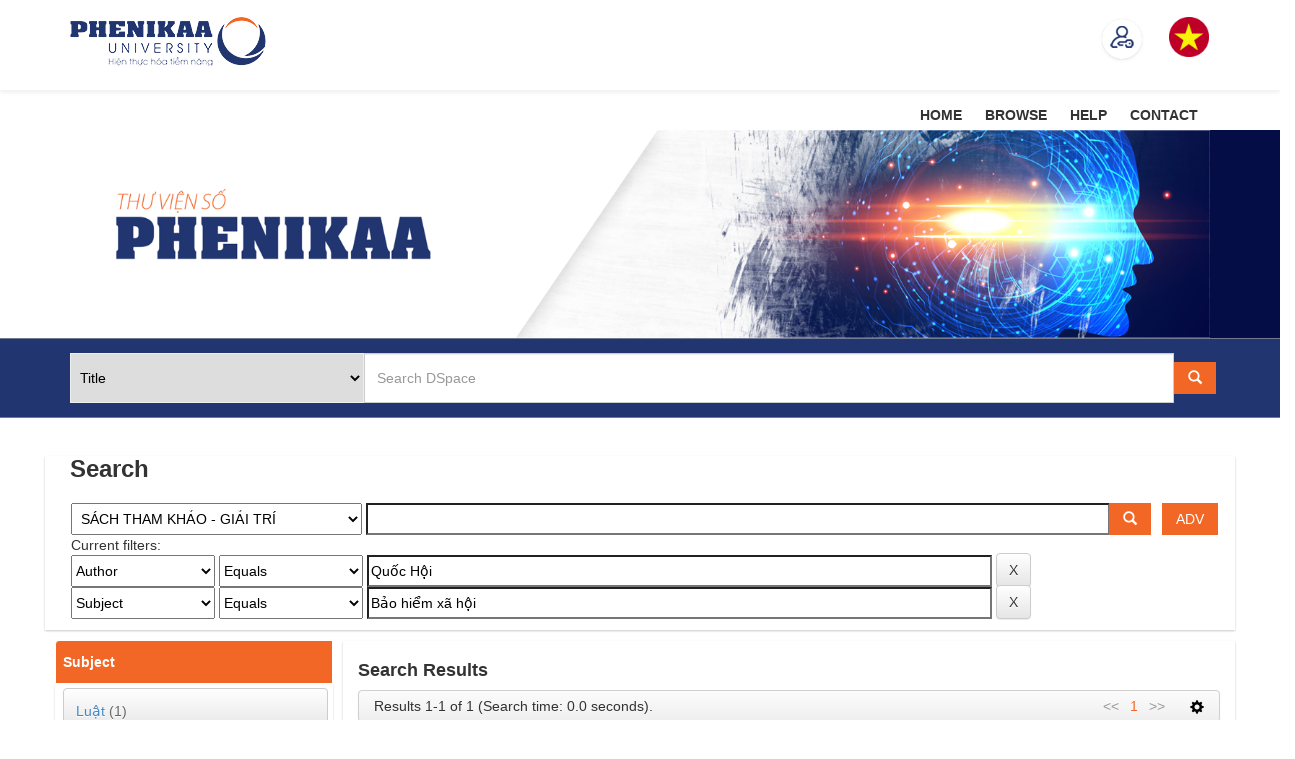

--- FILE ---
content_type: text/html;charset=UTF-8
request_url: https://dlib.phenikaa-uni.edu.vn/handle/PNK/2/simple-search?query=&sort_by=score&order=desc&rpp=10&filter_field_1=author&filter_type_1=equals&filter_value_1=Qu%E1%BB%91c+H%E1%BB%99i&etal=0&filtername=subject&filterquery=B%E1%BA%A3o+hi%E1%BB%83m+x%C3%A3+h%E1%BB%99i&filtertype=equals
body_size: 11785
content:






















<!DOCTYPE html>
<html>
    <head>
        <title>Th&#432; vi&#7879;n tr&#432;&#7901;ng &#273;&#7841;i h&#7885;c Phenikaa: Search</title>
        <meta http-equiv="Content-Type" content="text/html; charset=UTF-8" />
        <meta name="Generator" content="DSpace 6.0" />
        <meta name="viewport" content="width=device-width, initial-scale=1.0">
        <link rel="shortcut icon" href="/favicon.ico" type="image/x-icon"/>
        <link rel="stylesheet" href="/static/css/jquery-ui-1.10.3.custom/redmond/jquery-ui-1.10.3.custom.css" type="text/css" />
        <link rel="stylesheet" href="/static/css/bootstrap/bootstrap.min.css" type="text/css" />
        <link rel="stylesheet" href="/static/css/bootstrap/bootstrap-theme.min.css" type="text/css" />
        <link rel="stylesheet" href="/static/css/bootstrap/dspace-theme.css" type="text/css" />
        <link rel="stylesheet" href="/static/css/bootstrap/dlcorp.css" type="text/css" />
        <link rel="stylesheet" href="/js/hover.css" type="text/css" />
		<!-- bxSlider CSS file -->
<link href="/js/slidershow/jquery.bxslider.css" rel="stylesheet" />

        <link rel="search" type="application/opensearchdescription+xml" href="/open-search/description.xml" title="DSpace"/>

        
        <script type='text/javascript' src="/static/js/jquery/jquery-1.10.2.min.js"></script>
        <script type='text/javascript' src='/static/js/jquery/jquery-ui-1.10.3.custom.min.js'></script>
        <!--<script type='text/javascript' src='/static/js/bootstrap/bootstrap.min.js'></script>-->
        <script type='text/javascript' src='/static/js/holder.js'></script>
        <script type="text/javascript" src="/utils.js"></script>
        <script type="text/javascript" src="/static/js/choice-support.js"> </script>
        <script type="text/javascript" src="/js/pagilion.js"> </script>
        <script type="text/javascript" src="/static/js/jquery.simplePagination.js"></script>
        <script src="https://polyfill.io/v3/polyfill.min.js?features=URL"></script>
	<script type="text/javascript" src="/static/js/chatbot.js"> </script>
	
		<!-- Chart -->
		    <!-- jQuery -->
    <!--<script src="/js/vendors/jquery/dist/jquery.min.js"></script>-->
    <!-- Bootstrap -->
    <script src="/js/vendors/bootstrap/dist/js/bootstrap.min.js"></script>
    <!-- FastClick -->
    <script src="/js/vendors/fastclick/lib/fastclick.js"></script>
    <!-- NProgress -->
    <script src="/js/vendors/nprogress/nprogress.js"></script>
    <!-- Chart.js -->
    <script src="/js/vendors/Chart.js/dist/Chart.min.js"></script>
    <!-- gauge.js -->
    <script src="/js/vendors/bernii/gauge.js/dist/gauge.min.js"></script>
    <!-- bootstrap-progressbar -->
    <script src="/js/vendors/bootstrap-progressbar/bootstrap-progressbar.min.js"></script>
    <!-- iCheck -->
    <script src="/js/vendors/iCheck/icheck.min.js"></script>
    <!-- Skycons -->
    <script src="/js/vendors/skycons/skycons.js"></script>
    <!-- Flot -->
    <script src="/js/vendors/Flot/jquery.flot.js"></script>
    <script src="/js/vendors/Flot/jquery.flot.pie.js"></script>
    <script src="/js/vendors/Flot/jquery.flot.time.js"></script>
    <script src="/js/vendors/Flot/jquery.flot.stack.js"></script>
    <script src="/js/vendors/Flot/jquery.flot.resize.js"></script>
    <!-- Flot plugins -->
    <script src="/js/js/flot/jquery.flot.orderBars.js"></script>
    <script src="/js/js/flot/date.js"></script>
    <script src="/js/js/flot/jquery.flot.spline.js"></script>
    <script src="/js/js/flot/curvedLines.js"></script>
    <!-- jVectorMap -->
    <script src="/js/js/maps/jquery-jvectormap-2.0.3.min.js"></script>
    <!-- bootstrap-daterangepicker -->
    <script src="/js/js/moment/moment.min.js"></script>
    <script src="/js/js/datepicker/daterangepicker.js"></script>

    <!-- Custom Theme Scripts -->
    <script src="/js/js/custom.js"></script>
	<!-- jVectorMap -->
    <script src="/js/js/maps/jquery-jvectormap-world-mill-en.js"></script>
    <script src="/js/js/maps/jquery-jvectormap-us-aea-en.js"></script>
    	<!-- jQuery Sparklines -->
    <script src="/js/vendors/jquery-sparkline/dist/jquery.sparkline.min.js"></script>
	<!--Admin-->
	<link rel="stylesheet" type="text/css" href="/js/jsadmin/css/dark-glass/sidebar.css" />
        <!--<script type="text/javascript" src="/js/jsadmin/js/jqueryadmin.min.js"></script>-->
        <script type="text/javascript" src="/js/jsadmin/src/jquery.sidebar.js"></script>
		<!-- bxSlider Javascript file -->
<script src="/js/slidershow/jquery.bxslider.min.js"></script>
		
        


    
    


    
        <script type="text/javascript">
	$(document).ready(function() {
		$( "#spellCheckQuery").click(function(){
			$("#query").val($(this).attr('data-spell'));
			$("#main-query-submit").click();
		});
		$( "#filterquery" )
			.autocomplete({
				source: function( request, response ) {
					$.ajax({
						url: "/json/discovery/autocomplete?query=&filter_field_1=author&filter_type_1=equals&filter_value_1=Qu%E1%BB%91c+H%E1%BB%99i&filter_field_2=subject&filter_type_2=equals&filter_value_2=B%E1%BA%A3o+hi%E1%BB%83m+x%C3%A3+h%E1%BB%99i",
						dataType: "json",
						cache: false,
						data: {
							auto_idx: $("#filtername").val(),
							auto_query: request.term,
							auto_sort: 'count',
							auto_type: $("#filtertype").val(),
							location: 'PNK/2'	
						},
						success: function( data ) {
							response( $.map( data.autocomplete, function( item ) {
								var tmp_val = item.authorityKey;
								if (tmp_val == null || tmp_val == '')
								{
									tmp_val = item.displayedValue;
								}
								return {
									label: item.displayedValue + " (" + item.count + ")",
									value: tmp_val
								};
							}))			
						}
					})
				}
			});
	});
</script>
    
    

<!-- HTML5 shim and Respond.js IE8 support of HTML5 elements and media queries -->
<!--[if lt IE 9]>
  <script src="/static/js/html5shiv.js"></script>
  <script src="/static/js/respond.min.js"></script>
<![endif]-->
    </head>

    
    
    <body class="undernavigation" style="padding-top: 0px;background-color: #ffffff;">
<a class="sr-only" href="#content">Skip navigation</a>
<header class="header-top navbar navbar-inverse navbar-fixed-top" >    
    
            <div class="container">
                























<style>
.dropbtn {
}

.dropdown {
  position: relative;
  display: inline-block;
}

.dropdown-content {
  display: none;
  position: absolute;
  background-color: #213671;;
  min-width: 160px;
  box-shadow: 0px 8px 16px 0px rgba(0,0,0,0.2);
  z-index: 1;
}

.dropdown-content a {
  color: black;
  padding: 10px 13px;
  text-decoration: none;
  display: block;
}

.dropdown-content a:hover {background-color: #f26725;}

.dropdown:hover .dropdown-content {display: block;}

.dropdown:hover .dropbtn {}
</style>
<!--Web Interface-->
<div class="web-interface">
	   
       <nav class="collapse navbar-collapse bs-navbar-collapse" role="navigation" style="margin-top: 17px;">


 
  <div class="nav navbar-nav navbar-left">
  <a href="/"><img src="/img/logo-header.png"></a>
  </div>
    <div class="nav navbar-nav navbar-right">
	 <ul class="nav navbar-nav navbar-right">
	 <!--<li class="dropdown" >
	 <a href="http://hcmue.edu.vn" target="_blank" style="color:#333333">???jsp.layout.navbar.portal???</a>
	 </li>
	 <li  class="dropdown" style="font-size: 25px;margin-top: 5px;">
	 |
	 </li>
	 <li  class="dropdown">
	 <a href="http://hcmue.edu.vn " target="_blank" style="color:#333333">Sitemap</a>
	 </li>-->
      <li class="dropdown">
        <ul style="display: inline-flex;padding-left: 0px;">
		
		<li class="standard" style="width: 40px;padding-left: 14px;list-style-type:none;margin-right: 30px;"><a href="#" id="login" data-toggle="modal" data-target="#login-modal" class="browse-a">
                 <img src="/img/login.png" style="width:46px;">
       </a></li> 
   
<div class="modal fade" id="login-modal" tabindex="-1" role="dialog" aria-labelledby="myModalLabel" aria-hidden="true" style="display: none;overflow: hidden;">
                <div class="modal-dialog">
                    <div class="loginmodal-container">                     
                        <h1>Login to Your Account</h1><br>
                        <form name="loginform" class="form-horizontal" id="loginform" method="post" action="/password-login"> 
							<input id="redirect" class="form-control" type="hidden" name="redirecturi" value="/"/>						
                            <input type="text" name="login_email" id="tlogin_email" tabindex="1" placeholder="Username">
                            <input type="password" name="login_password" id="tlogin_password" tabindex="2" placeholder="Password">
                            <input type="submit" name="login_submit" class="login loginmodal-submit" value="Login">
                        </form>

                        <!--<div class="login-help">
                            <a href="">Forgot Password</a>
                        </div>-->
                    </div>
                    <script type="text/javascript">
                        document.loginform.login_email.focus();
                    </script>
                </div>
           </div>	   
		
		<li class="standard" style="width: 40px; padding-left: 14px;list-style-type:none;"><a href="?locale=vi" class ="langChangeOn" onclick="javascript:document.repost.locale.value='vi';
                  document.repost.submit();" style="font-weight: 700; color:white;">
                 <img src="/img/vi.png" style="width:40px;">
		
     </ul>
    </li>
    </ul>
  </div>
 
 
       <div class="nav navbar-nav navbar-right">
		<ul class="nav navbar-nav navbar-right">

          </ul>
          
	</div>
    </nav>
</div>
<!--Mobile Interface-->
<div class="mobile-interface">
	   
       <nav class="navbar-collapse bs-navbar-collapse" role="navigation" style="border-color: #efefef;height: 60px;padding-right: 0px;padding-left: 0px;">


 
    <div class="row">
	 <div class="col-xs-12" style="display: inline-flex;">
<div class="col-xs-9" style="margin-top:3px;">
  <a href="https://phenikaa-uni.edu.vn/"><img src="/img/logo-header.png" style="width:70%"></a>
  </div>
  <div class="col-xs-2" style="margin-top: 8px;">
        <ul>
<!--		
		<!--<li class="standard" style="width: 40px;padding-left: 14px;list-style-type:none;margin-right: 30px;"><a href="#" id="login" data-toggle="modal" data-target="#login-modal" class="browse-a">
                 <img src="/img/login.png" style="width:46px;">
       </a></li> -->
   
<div class="modal fade" id="login-modal" tabindex="-1" role="dialog" aria-labelledby="myModalLabel" aria-hidden="true" style="display: none;overflow: hidden;">
                <div class="modal-dialog">
                    <div class="loginmodal-container">                     
                        <h1>Login to Your Account</h1><br>
                        <form name="loginform" class="form-horizontal" id="loginform" method="post" action="/password-login"> 
							<input id="redirect" class="form-control" type="hidden" name="redirecturi" value="/"/>						
                            <input type="text" name="login_email" id="tlogin_email" tabindex="1" placeholder="Username">
                            <input type="password" name="login_password" id="tlogin_password" tabindex="2" placeholder="Password">
                            <input type="submit" name="login_submit" class="login loginmodal-submit" value="Login">
                        </form>

                        <!--<div class="login-help">
                            <a href="/register">Register</a> - <a href="http://ldap.vnulib.edu.vn/?action=sendtoken">Forgot Password</a>
                        </div>-->
                    </div>
                    <script type="text/javascript">
                        document.loginform.login_email.focus();
                    </script>
                </div>
           </div>
      <li class="dropdown">
        <ul style="display: inline-flex;padding-left: 0px;">
 		
		<li class="standard" style="width: 40px; list-style-type:none;"><a href="?locale=vi" class ="langChangeOn" onclick="javascript:document.repost.locale.value='vi';
                  document.repost.submit();" style="font-weight: 700; color:white;">
                 <img src="/img/vi.png" style="width:40px;">
		
     </ul>
    </li>
     </ul>
	</div>
	</div>
  </div>
 
 
       <div class="nav navbar-nav navbar-right">
		<ul class="nav navbar-nav navbar-right">

          </ul>
          
	</div>
    </nav>
</div>
            </div>

</header>

<main id="content" role="main" style="padding-bottom: 5px;">
<style type="text/css">
.menu-header:hover{
	border-bottom:2px solid #283c75;
	
}
.menu-header a:hover{
text-decoration:none;
color:#194ba0;
}
.menu-header a{
	color:#333333;
	font-size:14px;
	font-weight:bolder;
}
</style>
<!--Web Interface-->
<div class="web-interface">
<div class="banner">
    <div>
	<div class="row">
	<div class="container" style="padding-left: 0px;">
	<ul style="display: inline-flex;padding-left: 0px;margin-bottom: 0px;float: right;">
	<li class="menu-header" style="border-right: 1px solid white;">
	<a href="/?locale=en">HOME</a>
	</li>
		<li class="menu-header" style="border-right: 1px solid white;">
	<a href="/browse?type=author">BROWSE</a>
	</li>
		<li class="menu-header" style="border-right: 1px solid white;">
	<!--<a href="/help/help_en.jsp?locale=en" >HELP</a>-->
	<a target="_blank" href="https://docs.google.com/document/u/1/d/e/2PACX-1vRyogSO-5jR_iyyrjcmM-Kj8A2FIBZWpJ6pS48owu1Dw8DBPpjhBsBxNhJsj36RFw/pub" >HELP</a>
	</li>
		<li class="menu-header">
	<a href="/contact.jsp?locale=en">CONTACT</a>
	</li>
	</ul>
	</div>
	<div style="background-image: linear-gradient(to right, white ,white,#040d46, #040d46);">
	<div class="container" style="padding-left: 0px;">
	<a href="/"><img src="/img/Banner.png" style="background: transparent;margin-top: 0px;margin-left: 0px;width: 100%;margin-bottom: 0px;margin-right: 0px;padding: 0px;"></a>
</div>
</div>
	<div id="checkSearch" class="col-md-12" id="checkSearch" style="background:#213671;height: 80px;border: 1px groove rgba(252, 252, 252, 0.6);padding-left: 0px;padding-right: 0px;">

<div class="container" style="margin-top: 6px;">
	<form id="search" method="get" action="/simple-search" class="navbar-form navbar-left" style="padding-left: 0px;height: 38px;width:100%;padding-right: 0px;">
			<input type="hidden" value="" name="location">
	    <div class="form-group" style="width: 103%">
		<select onchange="jsfunc1()" id="filtername" name="filtername" style="border: 1px;width: 25%;padding: 5px;height: 50px;border-style: ridge;">
		<option value="title">Title</option><option value="all">All</option><option value="author">Author</option><option value="subject">Subject</option><option value="dateIssued">Issue Date</option>
		</select>
		<input type="hidden" id="query1" value="" name="query" class="form-control" style="width: 69%;margin-top: -2px;height: 50px;border-radius: 0px;margin-left: -4px;margin-right: -4px;" placeholder="Search&nbsp;DSpace" size="100">
		 <!--<input type="hidden" value="contains" id="filtertype1" name="filtertype" disabled>-->
		 <input type="hidden" value="contains" id="filtertype1" name="filtertype">
         <input type="text" class="form-control" style="width: 69%;margin-top: -2px;height: 50px;border-radius: 0px;margin-left: -4px;margin-right: -4px;" placeholder="Search&nbsp;DSpace" id="filterquery1" name="filterquery" size="100"/>
        <input type="hidden" value="10" name="rpp">
		<input type="hidden" value="score" name="sort_by">
		<input type="hidden" value="desc" name="order">
		<button type="submit" class="pk-search-btn"><span class="glyphicon glyphicon-search" aria-hidden="true"></span></button>
		</div>

	</form>
	<script>
	function jsfunc1(){
	if(document.getElementById('filtername').value == "all") {
     		 jQuery('#search').find('#filterquery1').prop("type", "hidden");
	 jQuery('#search').find('#query1').prop("type", "text");
	 document.getElementById("filtertype1").disabled = true;
	 }else{
	  jQuery('#search').find('#query1').prop("type", "hidden");
	 jQuery('#search').find('#filterquery1').prop("type", "text");
	 document.getElementById("filtertype1").disabled = false;
	 }

	}
	</script>
	</div>
	<!--<div class="col-md-2" style="margin-top: 8px;">
	<a class="btn btn-warning" href="/submit" style="float:right;">Upload<span class="glyphicon glyphicon-arrow-up"></span></a>
	</div>-->
	</div>
		<script>
			if( window.location.pathname == "/simple-search"){
				var check = document.getElementById("checkSearch");
				check.setAttribute("style", "display: none;");
			}
</script>
	</div>
	</div>
</div>
</div>


<!--Mobile Interface-->
<div class="mobile-interface">
<div class="banner">
    <div class = "container">
	<div class="row">
			<a href="/"><img src="/img/Banner.png" style="background: transparent;margin-top: -6px;margin-left: 0px;width: 100%;margin-bottom: 0px;margin-right: 0px;padding: 0px;"></a>
    <div class="col-md-12" style="background-color: #09144b">
	<ul style="display: inline-flex;padding-left: 0px;margin-bottom: 0px;width: 100%;">		   
		   <li style="font-size: 20px;font-weight: bolder; list-style-type:none;width:100%">
		   <a href="javascript:void(0);" class="icon" onclick="myFunctionTop()" style="color: white;">&#9776;</a>
		   <script>
		   /* Toggle between adding and removing the "responsive" class to topnav when the user clicks on the icon */
function myFunctionTop() {
    var x = document.getElementById("myTopnav");
    if (x.className === "topnav") {
        x.className += " responsive";
    } else {
        x.className = "topnav";
    }
}
		   </script>
		   </li>

                   <li class="dropdown" style="margin-top: 3px; width:38%">
         
             <a href="/password-login" style="color:#ffffff"><span class="glyphicon glyphicon-user" style="color:#fffed8;"></span> Login <b class="caret"></b></a>
	             
             <ul class="dropdown-menu">
               <li><a href="/mydspace">My DSpace</a></li>
               <li><a href="/subscribe">Receive email updates</a></li>
               <li><a href="/profile">Edit Profile</a></li>

		
             </ul>
           </li> 
		   </ul>
	<div class="topnav" id="myTopnav" style="background: #09144b;">
	<a href="/?locale=en" style="color:#ffffff">HOME</a>
	<a href="/browse?type=author" style="color:#ffffff">BROWSE</a>
	<a href="/help/help.jsp" style="color:#ffffff">HELP</a>
	<a href="/contact.jsp?locale=en" style="color:#ffffff">CONTACT</a>
	</div>
	</div>
	<div class="col-md-12" style="background-image: linear-gradient(to bottom,#fcfcfc 0,#ededed 100%);height: 55px;border: 1px groove rgba(252, 252, 252, 0.6);">

<div class="col-md-12" style="margin-top: -9px;">
	<form id="search" method="get" action="/simple-search" class="navbar-form navbar-left" style="padding-left: 0px;">
			<input type="hidden" value="" name="location">
	    <div class="form-group" style="display: inline-flex;">
		<select onchange="jsfunc1()" id="filtername" name="filtername" style="border-bottom-right-radius: 0px;border-top-right-radius: 0px;border: 2px inset;width: auto;height: 34px;margin-top: -1px;">
		<option value="title">Title</option><option value="all">All</option><option value="author">Author</option><option value="advisor">Advisor</option><option value="subject">Subject</option><option value="dateIssued">Issue Date</option>
		</select>
		<input type="text" id="query1" value="" name="query" class="form-control" style="border-bottom-right-radius: 0px;border-top-right-radius: 0px;border: 2px inset;width: auto;margin-top: -2px;" placeholder="Search&nbsp;DSpace" size="20">
		 <input type="hidden" value="contains" id="filtertype1" name="filtertype">
          <input type="text" class="form-control" style="border-bottom-right-radius: 0px;border-top-right-radius: 0px;border: 2px inset;width: auto;margin-top: -2px;" placeholder="Search&nbsp;DSpace" id="filterquery1" name="filterquery" size="20"/>
        <input type="hidden" value="10" name="rpp">
		<input type="hidden" value="score" name="sort_by">
		<input type="hidden" value="desc" name="order">
		<button type="submit" class="pk-search-btn"><span class="glyphicon glyphicon-search" aria-hidden="true"></span></button>
		</div>
        <!--<button type="submit" class="btn btn-danger" style="margin-left: -4px;border-bottom-left-radius: 0px;border-top-left-radius: 0px;">Search</button>-->

	</form>
	<script>
	function jsfunc1(){
	if(document.getElementById('filtername').value == "all") {
     		 jQuery('#search').find('#filterquery1').prop("type", "hidden");
	 jQuery('#search').find('#query1').prop("type", "text");
	document.getElementById("filtertype1").disabled = true;
	 }else{
		 
	  jQuery('#search').find('#query1').prop("type", "hidden");
	 jQuery('#search').find('#filterquery1').prop("type", "text");
	 document.getElementById("filtertype1").disabled = false;
	 }

	}
	</script>
	</div>
	<!--<div class="col-md-2" style="margin-top: 8px;">
	<a class="btn btn-warning" href="/submit" style="float:right;">Upload<span class="glyphicon glyphicon-arrow-up"></span></a>
	</div>-->
	</div>
	</div>
	</div>
</div>
</div>
        
<div class="container" style="margin-top: 18px;padding-left: 5px;padding-right: 5px;background: white;padding-bottom: 5px;">
	


























































 <div class="row">
 <style>
.pk-search-btn{border-radius: 0 !important;
  height: 32px;
  padding: 0px 12px !important;
  margin: 0 !important;
  background-color: #f26725 !important;
  background-image:  none !important;
  color: #ffffff !important;
  text-shadow: none !important;
  box-shadow: none !important;
  border-color: #f26725 !important;
  border-style: dashed;
	}
	.pk-search-btn-adv{border-radius: 0 !important;
  height: 32px;
  padding: 0px 12px !important;
  margin-top: 11px;
  background-color: #f26725 !important;
  background-image:  none !important;
  color: #ffffff !important;
  text-shadow: none !important;
  box-shadow: none !important;
  border-color: #f26725 !important;
  border-style: dashed;
	}
		</style>
 <div class="col-md-12" style="padding-left: 0px;padding-right: 0px;box-shadow:0 1px 2px rgba(0, 0, 0, 0.22);">
 <div class="col-md-12">
 	<h3 style="margin-left:10px;font-size:18pt;font-weight:bold;">Search</h3>
 </div>
 
 <div class="web-interface">
 	<div align="left">
    
	<div class="col-md-12" style="display: inline-flex;">
    <form action="simple-search" method="get" style="margin: 11px;">
         <select name="location" id="tlocation" style="
    padding: 5px;
	padding-right: 21px;
	width: 291px;
	height: 32px;
">

									<option value="/">All of DSpace</option>

            <option value="PNK/2" selected="selected">
                SÁCH THAM KHẢO - GIẢI TRÍ
            </option>

            <option value="PNK/12970" >
                
            </option>

            <option value="PNK/12572" >
                ÂM NHẠC
            </option>

            <option value="PNK/2372" >
                Bộ sưu tập các tác phẩm của Nguyễn Nhật Ánh
            </option>

            <option value="PNK/379" >
                BST Điều dưỡng
            </option>

            <option value="PNK/414" >
                BST Hóa học
            </option>

            <option value="PNK/429" >
                BST Khoa học kỹ thuật
            </option>

            <option value="PNK/419" >
                BST Khoa học máy tính và Công nghệ thông tin
            </option>

            <option value="PNK/420" >
                BST Khoa học Trái Đất, không gian, môi trường
            </option>

            <option value="PNK/422" >
                BST Khoa học xã hội, nhân văn, khoa học hành vi
            </option>

            <option value="PNK/2375" >
                BST Kinh doanh, làm giàu, khởi nghiệp, kĩ năng
            </option>

            <option value="PNK/418" >
                BST Kinh tế, tài chính, kế toán
            </option>

            <option value="PNK/421" >
                BST Luật và các văn bản pháp luật
            </option>

            <option value="PNK/417" >
                BST Nghệ thuật và ứng dụng
            </option>

            <option value="PNK/520" >
                BST Ngôn ngữ
            </option>

            <option value="PNK/521" >
                BST Phương pháp luận, triết học, logic
            </option>

            <option value="PNK/516" >
                BST Sinh học
            </option>

            <option value="PNK/416" >
                BST Tâm lí học
            </option>

            <option value="PNK/2373" >
                BST Tiểu thuyết, ngôn tình
            </option>

            <option value="PNK/413" >
                BST Toán học
            </option>

            <option value="PNK/515" >
                BST Từ điển, Bách khoa thư, ...
            </option>

            <option value="PNK/519" >
                BST Văn hóa, du lịch, dân tộc, tín ngưỡng, tôn giáo
            </option>

            <option value="PNK/2374" >
                BST Văn học Hiện đại
            </option>

            <option value="PNK/423" >
                BST Văn học - Lịch sử
            </option>

            <option value="PNK/415" >
                BST Vật lí
            </option>

            <option value="PNK/424" >
                BST Y học và chăm sóc sức khỏe
            </option>

            <option value="PNK/12549" >
                CHĂM SÓC SỨC KHOẺ
            </option>

            <option value="PNK/12543" >
                CÔNG NGHỆ SINH HỌC
            </option>

            <option value="PNK/12560" >
                CÔNG NGHỆ THÔNG TIN
            </option>

            <option value="PNK/12541" >
                CƠ KHÍ
            </option>

            <option value="PNK/12555" >
                DU LỊCH
            </option>

            <option value="PNK/12547" >
                DƯỢC HỌC
            </option>

            <option value="PNK/12558" >
                ĐỊA LÝ
            </option>

            <option value="PNK/12540" >
                ĐIỆN TỬ
            </option>

            <option value="PNK/12546" >
                ĐIỀU DƯỠNG
            </option>

            <option value="PNK/12538" >
                HOÁ HỌC
            </option>

            <option value="PNK/12571" >
                HỘI HOẠ
            </option>

            <option value="PNK/12535" >
                KHOA HỌC- KỸ THUẬT
            </option>

            <option value="PNK/12551" >
                KHOA HỌC XÃ HỘI - NHÂN VĂN
            </option>

            <option value="PNK/12570" >
                KIẾN TRÚC
            </option>

            <option value="PNK/12563" >
                KINH DOANH
            </option>

            <option value="PNK/12562" >
                KINH TẾ
            </option>

            <option value="PNK/12561" >
                KINH TẾ - KINH DOANH
            </option>

            <option value="PNK/12553" >
                KỸ NĂNG MỀM
            </option>

            <option value="PNK/12557" >
                LỊCH SỬ
            </option>

            <option value="PNK/12544" >
                MÔI TRƯỜNG
            </option>

            <option value="PNK/12569" >
                NGHỆ THUẬT
            </option>

            <option value="PNK/12550" >
                NGÔN NGỮ
            </option>

            <option value="PNK/12539" >
                SINH HỌC
            </option>

            <option value="PNK/12564" >
                TÀI CHÍNH
            </option>

            <option value="PNK/8514" >
                Tài liệu Bảo đảm và kiểm định chất lượng giáo dục
            </option>

            <option value="PNK/12552" >
                TÂM LÝ
            </option>

            <option value="PNK/12536" >
                TOÁN HỌC
            </option>

            <option value="PNK/12556" >
                TÔN GIÁO- TÍN NGƯỠNG
            </option>

            <option value="PNK/12573" >
                TRIẾT HỌC
            </option>

            <option value="PNK/12574" >
                TỪ ĐIỂN - BÁCH KHOA THƯ
            </option>

            <option value="PNK/12559" >
                VĂN BẢN PHÁP LUẬT
            </option>

            <option value="PNK/12554" >
                VĂN HOÁ
            </option>

            <option value="PNK/12566" >
                VĂN HỌC
            </option>

            <option value="PNK/12565" >
                VĂN HỌC - NGHỆ THUẬT
            </option>

            <option value="PNK/12568" >
                VĂN HỌC NƯỚC NGOÀI
            </option>

            <option value="PNK/12567" >
                VĂN HỌC VIỆT NAM
            </option>

            <option value="PNK/12542" >
                VẬT LIỆU
            </option>

            <option value="PNK/12537" >
                VẬT LÝ
            </option>

            <option value="PNK/12545" >
                Y HỌC
            </option>

            <option value="PNK/12548" >
                Y TẾ
            </option>
                                </select>                      
                                <input type="text" size="50" id="query" name="query" value="" class="search-input" style="width:744px;height: 32px;margin-right: -5px;"/>
                                <button type="submit" class="pk-search-btn"><span class="glyphicon glyphicon-search" aria-hidden="true"></span></button>
                  
                                <input type="hidden" value="10" name="rpp" />
                                <input type="hidden" value="score" name="sort_by" />
                                <input type="hidden" value="desc" name="order" />
                                
		<div class="discovery-search-appliedFilters">
		<span>Current filters:</span><br>
		
			    <select id="filter_field_1" name="filter_field_1" style="width: 144px;height: 32px;">
				<option value="title">Title</option><option value="author" selected="selected">Author</option><option value="advisor">Advisor</option><option value="subject">Subject</option><option value="dateIssued">Date Issued</option><option value="has_content_in_original_bundle">Has File(s)</option>
				</select>
				<select id="filter_type_1" name="filter_type_1" style="width: 144px;height: 32px;">
				<option value="equals" selected="selected">Equals</option><option value="contains">Contains</option><option value="authority">ID</option><option value="notequals">Not Equals</option><option value="notcontains">Not Contains</option><option value="notauthority">Not ID</option>
				</select>
				<input type="text" id="filter_value_1" name="filter_value_1" value="Qu&#7889;c H&#7897;i" size="45" style="width:625px; height: 32px;"/>
				<input class="btn btn-default" type="submit" id="submit_filter_remove_1" name="submit_filter_remove_1" value="X" style="margin-top: -4px;"/>
				<br/>
				
			    <select id="filter_field_2" name="filter_field_2" style="width: 144px;height: 32px;">
				<option value="title">Title</option><option value="author">Author</option><option value="advisor">Advisor</option><option value="subject" selected="selected">Subject</option><option value="dateIssued">Date Issued</option><option value="has_content_in_original_bundle">Has File(s)</option>
				</select>
				<select id="filter_type_2" name="filter_type_2" style="width: 144px;height: 32px;">
				<option value="equals" selected="selected">Equals</option><option value="contains">Contains</option><option value="authority">ID</option><option value="notequals">Not Equals</option><option value="notcontains">Not Contains</option><option value="notauthority">Not ID</option>
				</select>
				<input type="text" id="filter_value_2" name="filter_value_2" value="B&#7843;o hi&#7875;m x&atilde; h&#7897;i" size="45" style="width:625px; height: 32px;"/>
				<input class="btn btn-default" type="submit" id="submit_filter_remove_2" name="submit_filter_remove_2" value="X" style="margin-top: -4px;"/>
				<br/>
				
		</div>


		</form>
		<button class="pk-search-btn-adv" onclick="myFunctionadv()">ADV</button>
<script>
function myFunctionadv() {
    var x = document.getElementById('advanced-search');
    if (x.style.display === 'none') {
        x.style.display = 'block';
    } else {
        x.style.display = 'none';
    }
}
</script>
		</div>

		<div id="advanced-search" style="display:none; margin-left: 26px;">
		<p class="discovery-search-filters-hint">Use filters to refine the search results.</p>
		<form action="simple-search" method="get">
		<input type="hidden" value="PNK/2" name="location" />
		<input type="hidden" value="" name="query" />
		
				    <input type="hidden" id="filter_field_1" name="filter_field_1" value="author" />
					<input type="hidden" id="filter_type_1" name="filter_type_1" value="equals" />
					<input type="hidden" id="filter_value_1" name="filter_value_1" value="Qu&#7889;c H&#7897;i" />
					
				    <input type="hidden" id="filter_field_2" name="filter_field_2" value="subject" />
					<input type="hidden" id="filter_type_2" name="filter_type_2" value="equals" />
					<input type="hidden" id="filter_value_2" name="filter_value_2" value="B&#7843;o hi&#7875;m x&atilde; h&#7897;i" />
					
		<select id="filtername" name="filtername" style="
    padding: 5px;
	height: 32px;
">
		<option value="title">Title</option><option value="author">Author</option><option value="advisor">Advisor</option><option value="subject">Subject</option><option value="dateIssued">Date Issued</option><option value="has_content_in_original_bundle">Has File(s)</option>
		</select>
		<select id="filtertype" name="filtertype" style="
    padding: 5px;
	height: 32px;
">
		<option value="equals">Equals</option><option value="contains">Contains</option><option value="authority">ID</option><option value="notequals">Not Equals</option><option value="notcontains">Not Contains</option><option value="notauthority">Not ID</option>
		</select>
		<input type="text" id="filterquery" name="filterquery" size="45" class="search-input" style="width: 600px;height: 32px;"/>
        <input type="hidden" value="10" name="rpp" />
        <input type="hidden" value="score" name="sort_by" />
        <input type="hidden" value="desc" name="order" />
		<input class="btn btn-primary" type="submit" value="Search" style="width: 7%; margin-top: -5px;"/>
		</form>
		</div>        

   </div> 
   </div>
   
   <div class="mobile-interface">
    	<div align="left">
    
	<div class="col-md-12" style="padding-left: 0px;">
    <form action="simple-search" method="get" style="margin: 15px;">
         <select name="location" id="tlocation" style="
    padding: 5px;
	padding-right: 21px;
	width: 100%;
	height: 38px;
">

									<option value="/">All of DSpace</option>

            <option value="PNK/2" selected="selected">
                SÁCH THAM KHẢO - GIẢI TRÍ
            </option>

            <option value="PNK/12970" >
                
            </option>

            <option value="PNK/12572" >
                ÂM NHẠC
            </option>

            <option value="PNK/2372" >
                Bộ sưu tập các tác phẩm của Nguyễn Nhật Ánh
            </option>

            <option value="PNK/379" >
                BST Điều dưỡng
            </option>

            <option value="PNK/414" >
                BST Hóa học
            </option>

            <option value="PNK/429" >
                BST Khoa học kỹ thuật
            </option>

            <option value="PNK/419" >
                BST Khoa học máy tính và Công nghệ thông tin
            </option>

            <option value="PNK/420" >
                BST Khoa học Trái Đất, không gian, môi trường
            </option>

            <option value="PNK/422" >
                BST Khoa học xã hội, nhân văn, khoa học hành vi
            </option>

            <option value="PNK/2375" >
                BST Kinh doanh, làm giàu, khởi nghiệp, kĩ năng
            </option>

            <option value="PNK/418" >
                BST Kinh tế, tài chính, kế toán
            </option>

            <option value="PNK/421" >
                BST Luật và các văn bản pháp luật
            </option>

            <option value="PNK/417" >
                BST Nghệ thuật và ứng dụng
            </option>

            <option value="PNK/520" >
                BST Ngôn ngữ
            </option>

            <option value="PNK/521" >
                BST Phương pháp luận, triết học, logic
            </option>

            <option value="PNK/516" >
                BST Sinh học
            </option>

            <option value="PNK/416" >
                BST Tâm lí học
            </option>

            <option value="PNK/2373" >
                BST Tiểu thuyết, ngôn tình
            </option>

            <option value="PNK/413" >
                BST Toán học
            </option>

            <option value="PNK/515" >
                BST Từ điển, Bách khoa thư, ...
            </option>

            <option value="PNK/519" >
                BST Văn hóa, du lịch, dân tộc, tín ngưỡng, tôn giáo
            </option>

            <option value="PNK/2374" >
                BST Văn học Hiện đại
            </option>

            <option value="PNK/423" >
                BST Văn học - Lịch sử
            </option>

            <option value="PNK/415" >
                BST Vật lí
            </option>

            <option value="PNK/424" >
                BST Y học và chăm sóc sức khỏe
            </option>

            <option value="PNK/12549" >
                CHĂM SÓC SỨC KHOẺ
            </option>

            <option value="PNK/12543" >
                CÔNG NGHỆ SINH HỌC
            </option>

            <option value="PNK/12560" >
                CÔNG NGHỆ THÔNG TIN
            </option>

            <option value="PNK/12541" >
                CƠ KHÍ
            </option>

            <option value="PNK/12555" >
                DU LỊCH
            </option>

            <option value="PNK/12547" >
                DƯỢC HỌC
            </option>

            <option value="PNK/12558" >
                ĐỊA LÝ
            </option>

            <option value="PNK/12540" >
                ĐIỆN TỬ
            </option>

            <option value="PNK/12546" >
                ĐIỀU DƯỠNG
            </option>

            <option value="PNK/12538" >
                HOÁ HỌC
            </option>

            <option value="PNK/12571" >
                HỘI HOẠ
            </option>

            <option value="PNK/12535" >
                KHOA HỌC- KỸ THUẬT
            </option>

            <option value="PNK/12551" >
                KHOA HỌC XÃ HỘI - NHÂN VĂN
            </option>

            <option value="PNK/12570" >
                KIẾN TRÚC
            </option>

            <option value="PNK/12563" >
                KINH DOANH
            </option>

            <option value="PNK/12562" >
                KINH TẾ
            </option>

            <option value="PNK/12561" >
                KINH TẾ - KINH DOANH
            </option>

            <option value="PNK/12553" >
                KỸ NĂNG MỀM
            </option>

            <option value="PNK/12557" >
                LỊCH SỬ
            </option>

            <option value="PNK/12544" >
                MÔI TRƯỜNG
            </option>

            <option value="PNK/12569" >
                NGHỆ THUẬT
            </option>

            <option value="PNK/12550" >
                NGÔN NGỮ
            </option>

            <option value="PNK/12539" >
                SINH HỌC
            </option>

            <option value="PNK/12564" >
                TÀI CHÍNH
            </option>

            <option value="PNK/8514" >
                Tài liệu Bảo đảm và kiểm định chất lượng giáo dục
            </option>

            <option value="PNK/12552" >
                TÂM LÝ
            </option>

            <option value="PNK/12536" >
                TOÁN HỌC
            </option>

            <option value="PNK/12556" >
                TÔN GIÁO- TÍN NGƯỠNG
            </option>

            <option value="PNK/12573" >
                TRIẾT HỌC
            </option>

            <option value="PNK/12574" >
                TỪ ĐIỂN - BÁCH KHOA THƯ
            </option>

            <option value="PNK/12559" >
                VĂN BẢN PHÁP LUẬT
            </option>

            <option value="PNK/12554" >
                VĂN HOÁ
            </option>

            <option value="PNK/12566" >
                VĂN HỌC
            </option>

            <option value="PNK/12565" >
                VĂN HỌC - NGHỆ THUẬT
            </option>

            <option value="PNK/12568" >
                VĂN HỌC NƯỚC NGOÀI
            </option>

            <option value="PNK/12567" >
                VĂN HỌC VIỆT NAM
            </option>

            <option value="PNK/12542" >
                VẬT LIỆU
            </option>

            <option value="PNK/12537" >
                VẬT LÝ
            </option>

            <option value="PNK/12545" >
                Y HỌC
            </option>

            <option value="PNK/12548" >
                Y TẾ
            </option>
                                </select>                      
                                <input type="text" size="50" id="query" name="query" value="" class="search-input" style="width: 100%;margin-left: 2px;margin-top: 6px;height: 36px;"/>
                                <input type="submit" id="main-query-submit" class="btn btn-primary" value="Go" style="margin-top: 7px;"/>
                  
                                <input type="hidden" value="10" name="rpp" />
                                <input type="hidden" value="score" name="sort_by" />
                                <input type="hidden" value="desc" name="order" />
                                
		<div class="discovery-search-appliedFilters">
		<span>Current filters:</span><br>
		
			    <select id="filter_field_1" name="filter_field_1" style="width: 100%;height: 24px;">
				<option value="title">Title</option><option value="author" selected="selected">Author</option><option value="advisor">Advisor</option><option value="subject">Subject</option><option value="dateIssued">Date Issued</option><option value="has_content_in_original_bundle">Has File(s)</option>
				</select>
				<select id="filter_type_1" name="filter_type_1" style="width: 100%;height: 24px;">
				<option value="equals" selected="selected">Equals</option><option value="contains">Contains</option><option value="authority">ID</option><option value="notequals">Not Equals</option><option value="notcontains">Not Contains</option><option value="notauthority">Not ID</option>
				</select>
				<input type="text" id="filter_value_1" name="filter_value_1" value="Qu&#7889;c H&#7897;i" size="45" style="width: 100%;margin-left: 1px;"/>
				<input class="btn btn-default" type="submit" id="submit_filter_remove_1" name="submit_filter_remove_1" value="X" />
				<br/>
				
			    <select id="filter_field_2" name="filter_field_2" style="width: 100%;height: 24px;">
				<option value="title">Title</option><option value="author">Author</option><option value="advisor">Advisor</option><option value="subject" selected="selected">Subject</option><option value="dateIssued">Date Issued</option><option value="has_content_in_original_bundle">Has File(s)</option>
				</select>
				<select id="filter_type_2" name="filter_type_2" style="width: 100%;height: 24px;">
				<option value="equals" selected="selected">Equals</option><option value="contains">Contains</option><option value="authority">ID</option><option value="notequals">Not Equals</option><option value="notcontains">Not Contains</option><option value="notauthority">Not ID</option>
				</select>
				<input type="text" id="filter_value_2" name="filter_value_2" value="B&#7843;o hi&#7875;m x&atilde; h&#7897;i" size="45" style="width: 100%;margin-left: 1px;"/>
				<input class="btn btn-default" type="submit" id="submit_filter_remove_2" name="submit_filter_remove_2" value="X" />
				<br/>
				
		</div>

		</form>
		<button class="btn btn-primary" style="height: 34px;margin-top: -85px;margin-left: 105px;" onclick="myFunctionMobi()">Advanced Search</button>
		
<script>
function myFunctionMobi() {
    var x = document.getElementById('advanced-search-mobi');
    if (x.style.display === 'none') {
        x.style.display = 'block';
    } else {
        x.style.display = 'none';
    }
}
</script>
		</div>

		<div id="advanced-search-mobi" style="display: none;margin-left: 20px;margin-right: 28px;">
		<p class="discovery-search-filters-hint">Use filters to refine the search results.</p>
		<form action="simple-search" method="get">
		<input type="hidden" value="PNK/2" name="location" />
		<input type="hidden" value="" name="query" />
		
				    <input type="hidden" id="filter_field_1" name="filter_field_1" value="author" />
					<input type="hidden" id="filter_type_1" name="filter_type_1" value="equals" />
					<input type="hidden" id="filter_value_1" name="filter_value_1" value="Qu&#7889;c H&#7897;i" />
					
				    <input type="hidden" id="filter_field_2" name="filter_field_2" value="subject" />
					<input type="hidden" id="filter_type_2" name="filter_type_2" value="equals" />
					<input type="hidden" id="filter_value_2" name="filter_value_2" value="B&#7843;o hi&#7875;m x&atilde; h&#7897;i" />
					
		<select id="filtername" name="filtername" style="
    padding: 5px;
	height: 32px;
	width:100%;
">
		<option value="title">Title</option><option value="author">Author</option><option value="advisor">Advisor</option><option value="subject">Subject</option><option value="dateIssued">Date Issued</option><option value="has_content_in_original_bundle">Has File(s)</option>
		</select>
		<select id="filtertype" name="filtertype" style="
    padding: 5px;
	width:100%;
">
		<option value="equals">Equals</option><option value="contains">Contains</option><option value="authority">ID</option><option value="notequals">Not Equals</option><option value="notcontains">Not Contains</option><option value="notauthority">Not ID</option>
		</select>
		<input type="text" id="filterquery" name="filterquery" size="45" class="search-input" style="width: 100%;margin-left: 1px;"/>
        <input type="hidden" value="10" name="rpp" />
        <input type="hidden" value="score" name="sort_by" />
        <input type="hidden" value="desc" name="order" />
		<input class="btn btn-primary" type="submit" value="Search" />
		</form>
		</div>        

   </div> 
   </div>
   </div>

        <div class="container-home col-md-3" style="padding-left: 0px; padding-right: 0px;">		  
            
<style>
.list-group-item{
	background-color:#dde8eb;
	border : 1px solid #fff;
}
li.list-group-item > a {
	color: #13293d;
	text-decoration : none;
}
li.list-group-item > a:hover {
	color: #13293d;
	text-decoration : none;
	font-weight:bolder;
}
.browse-items{
	border-top:1px solid #ddd;
}
</style>
<!--<h3  style="margin-left:10px" class="facets">???jsp.search.refine-by???</h3>-->
<div id="facets" class="facetsBox">


	    <div class="browse-title list-group-item row" style="border-top-right-radius:0px;"><p style="font-weight: bolder;margin-top: 4px;color: white;margin-bottom: 4px;">Subject</p></div>
	    <ul  class="list-group" style="background: #ffffff;margin-left: 10px;margin-right: 10px;height: 232px;padding-top: 5px;padding-left: 6px;padding-right: 6px;" id="ul-browse"><li class="browse-cotent btn btn-default" style="padding-top: 12px;"><a href="/handle/PNK/2/simple-search?query=&amp;sort_by=score&amp;order=desc&amp;rpp=10&amp;filter_field_1=author&amp;filter_type_1=equals&amp;filter_value_1=Qu%E1%BB%91c+H%E1%BB%99i&amp;filter_field_2=subject&amp;filter_type_2=equals&amp;filter_value_2=B%E1%BA%A3o+hi%E1%BB%83m+x%C3%A3+h%E1%BB%99i&amp;etal=0&amp;filtername=subject&amp;filterquery=Lu%E1%BA%ADt&amp;filtertype=equals"
                title="Filter by Luật">
                Luật</a>&nbsp;(1)</li></ul>
	    <div class="browse-title list-group-item row" style="border-top-right-radius:0px;"><p style="font-weight: bolder;margin-top: 4px;color: white;margin-bottom: 4px;">Date issued</p></div>
	    <ul  class="list-group" style="background: #ffffff;margin-left: 10px;margin-right: 10px;height: 232px;padding-top: 5px;padding-left: 6px;padding-right: 6px;" id="ul-browse"><li class="browse-cotent btn btn-default" style="padding-top: 12px;"><a href="/handle/PNK/2/simple-search?query=&amp;sort_by=score&amp;order=desc&amp;rpp=10&amp;filter_field_1=author&amp;filter_type_1=equals&amp;filter_value_1=Qu%E1%BB%91c+H%E1%BB%99i&amp;filter_field_2=subject&amp;filter_type_2=equals&amp;filter_value_2=B%E1%BA%A3o+hi%E1%BB%83m+x%C3%A3+h%E1%BB%99i&amp;etal=0&amp;filtername=dateIssued&amp;filterquery=2018&amp;filtertype=equals"
                title="Filter by 2018">
                2018</a>&nbsp;(1)</li></ul>
	    <div class="browse-title list-group-item row" style="border-top-right-radius:0px;"><p style="font-weight: bolder;margin-top: 4px;color: white;margin-bottom: 4px;">Has File(s)</p></div>
	    <ul  class="list-group" style="background: #ffffff;margin-left: 10px;margin-right: 10px;height: 232px;padding-top: 5px;padding-left: 6px;padding-right: 6px;" id="ul-browse"><li class="browse-cotent btn btn-default" style="padding-top: 12px;"><a href="/handle/PNK/2/simple-search?query=&amp;sort_by=score&amp;order=desc&amp;rpp=10&amp;filter_field_1=author&amp;filter_type_1=equals&amp;filter_value_1=Qu%E1%BB%91c+H%E1%BB%99i&amp;filter_field_2=subject&amp;filter_type_2=equals&amp;filter_value_2=B%E1%BA%A3o+hi%E1%BB%83m+x%C3%A3+h%E1%BB%99i&amp;etal=0&amp;filtername=has_content_in_original_bundle&amp;filterquery=true&amp;filtertype=equals"
                title="Filter by true">
                true</a>&nbsp;(1)</li></ul>

</div>

        </div>
        <div class="clear-fix"></div>
		<div class="col-md-9" style="box-shadow:0 1px 2px rgba(0, 0, 0, 0.22);margin-top: 11px;">

<style>
    table[summary="This table browses all dspace content"] tr td {
        width:100%;
    }
</style>
    
<div class ="discovery-result-pagination row container col-md-12" style="margin-right: 0px;padding-right: 0px;padding-left:0px;margin-left: 0px;">
<div class ="col-md-12" style="padding-left:0px">
<h3 style="font-size:18px; font-weight:bold;">Search Results</h3>
</div>

          

</div>
<script type="text/javascript">
$(function () {
    var context = $('browse_controls');
	$(context).find('a[id="sort_by"]').click(function(){
		$(context).find('a[id="sort_by"]').find('span').addClass('invisible').removeClass('active');
		$(this).find('span').toggleClass('invisible').toggleClass('active');
	});
	$('a[id="order"]').click(function(){
		$(context).find('a[id="order"]').find('span').addClass('invisible').removeClass('active');
		$(this).find('span').toggleClass('invisible').toggleClass('active');
	});
	$('a[id="rpp"]').click(function(){
		$(context).find('a[id="rpp"]').find('span').addClass('invisible').removeClass('active');
		$(this).find('span').toggleClass('invisible').toggleClass('active');
	});
});	


window.updateLink = function (a){
    var sPageURL = window.location.search.substring(1);
    var sURLVariables = sPageURL.split('&');
    var value = a.getAttribute("name");
    var name = a.getAttribute("id");
    var $addParam = "", isAddNeeded=true;
    //replace all existing params with the link
    var $newVars = new Array();
    for (var i = 0; i < sURLVariables.length; i++){
        var sParameterSides = sURLVariables[i].split('='),
            sPname = sParameterSides[0],
            sPval = sParameterSides[1];
                ;
        if (name===sPname && value!==sPval){
            sPval=value;
            isAddNeeded=false;
        }
		if(sPname!=="starts_with"){
        $newVars.push({name:sPname,value:sPval});
		}
    }
    
    var newURL = "/simple-search?";
    $($newVars).each(function (i,v){
        newURL+=this.name+"="+this.value+(i<$newVars.length-1?"&":"");
    });
    if (isAddNeeded){
        newURL+=($newVars.length>0?'&':'');
        newURL+=name+'='+value;
    }    
    a.setAttribute('href', newURL);
}

</script>	
	


		<div class="container alert alert-info" style="background-image: linear-gradient(to bottom,#fcfcfc 0,#efefef 100%);border-color: #d0d0d0;height: 32px;">
		<div class="col-md-6" style="color: #333333;margin-top: -10px;padding-left: 0px;">
		Results 1-1 of 1 (Search time: 0.0 seconds).
	</div>
	<div class="col-md-6" style="margin-top: -30px;margin-bottom: -21px;padding-right: 0px;">
    
	<div class="col-md-11" style="padding-right: 0px;">
	<ul class="pagination pull-right">
	<li class="disabled"><span><<</span></li>
	
	<li class="active"><span>1</span></li>

	<li class="disabled"><span>>></span></li>
	</ul>
	</div>
	
<!-- give a content to the div -->
<div class="col-md-1" style="margin-top: 22px;padding-right: 0px;">
	<a data-toggle="dropdown" class="dropdown-toggle" style="float: right;color: black;"><span class="glyphicon glyphicon-cog"></span></a>
        <ul role="menu" class="dropdown-menu pull-right">
		<li class="dropdown-header">Sort items by</li>
            <li>
                <a name="score" id="sort_by" href="#" onclick="updateLink(this)">
                    <span data-click="sort_by" class="glyphicon glyphicon-ok active"></span>Relevance</a>
            </li>
            <li>
                <a name="dc.title_sort" id="sort_by" href="#" onclick="updateLink(this)"><span data-click="sort_by" class="glyphicon glyphicon-ok invisible"></span>Title</a>
            </li>
			<li>
                <a name="dc.date.issued_dt" id="sort_by" href="#" onclick="updateLink(this)"><span data-click="sort_by" class="glyphicon glyphicon-ok invisible"></span>Date Issue</a>
            </li>
            <li class="divider"></li>
            <li class="dropdown-header">Order:</li>
            <li>
                <a name="asc" id="order" href="#" onclick="updateLink(this)">
                    <span data-click="order" class="glyphicon glyphicon-ok invisible"></span>Ascending</a>
            </li>
            <li>
                <a name="desc" id="order" href="#" onclick="updateLink(this)"><span data-click="order" class="glyphicon glyphicon-ok active"></span>Descending</a>
            </li>
            <li class="divider"></li>
            <li class="dropdown-header">Results:</li>
            <li>
                <a name="10" id="rpp" href="#" onclick="updateLink(this)">
                    <span data-click="rpp" class="glyphicon glyphicon-ok active"></span>10</a>
            </li>
            <li>
                <a name="100" id="rpp" href="#" onclick="updateLink(this)"><span data-click="rpp" class="glyphicon glyphicon-ok invisible"></span>100</a>
            </li>
			            <li class="divider"></li>
					<li class="dropdown-header">Author/Record</li>
            <li>
                <a name="0" id="etal" href="#" onclick="updateLink(this)">
                    <span data-click="etal" class="glyphicon glyphicon-ok invisible"></span>All</a>
            </li>
            <li>
                <a name="1" id="etal" href="#" onclick="updateLink(this)"><span data-click="etal" class="glyphicon glyphicon-ok invisible"></span>1</a>
            </li>
			<li>
                <a name="5" id="etal" href="#" onclick="updateLink(this)"><span data-click="etal" class="glyphicon glyphicon-ok invisible"></span>5</a>
            </li>
			<li>
                <a name="10" id="etal" href="#" onclick="updateLink(this)"><span data-click="etal" class="glyphicon glyphicon-ok invisible"></span>10</a>
            </li>

        </ul>
		</div>
</div>
	</div>
<div class="discovery-result-results">





    <!--<div class="panel panel-info">
    <div class="panel-heading">Item hits:</div>-->
    <table align="center" class="table" summary="This table browses all dspace content">
<ul>
</tr><tr><td><ul class="browse-items"><div style="display: block;"><div class="col-md-2 img-listitem " ><li type="none" headers="t1" style="float: left; list-style-type: none;"><a href="/handle/PNK/557" /><img src="/retrieve/a99dd42a-becb-4f13-a6ce-495c593b164c/Lu%e1%ba%adt%20BHXH%202014%20%28s%e1%bb%ada%20%c4%91%e1%bb%95i%202018%29_58_2014_QH13.pdf.jpg" width="100.0" height="150.0"/ border="0"></a></li></div><div class="col-md-10 browse-list-content"><div class="col-md-12 browse-titles"><a style="color: black;font-weight: bolder;" href="/handle/PNK/557">Luật&#x20;Bảo&#x20;hiểm&#x20;xã&#x20;hội&#x20;2014&#x20;(sửa&#x20;đổi&#x20;2018)</a></div><div class="col-md-12 browse-author">Authors: <em>Quốc&#x20;Hội</em>; &nbsp;Advisor: -; &nbsp;Co-Author: -<em style="color:#8f8c8c;">&nbsp;(<em>2018</em>)</em></div><br><div class="col-md-12 abstract"><em>Luật Bảo hiểm xã hội 2014 (sửa đổi 2018)</em></div></div><br></div>
</ul>
</td>
</tr>
</table>

    <!--</div>-->

</div>
	<!--<div class="col-md-12" style="padding-right: 0px;">
	<ul class="pagination pull-right" style="margin-top: 0px;">
	<li class="disabled"><span><<</span></li>
	
	<li class="active"><span>1</span></li>

	<li class="disabled"><span>>></span></li>
	</ul>
	</div>-->




</div>
 </div>














            

</div>
</main>
<style>
.social-list li i{
  border-radius: 100px;
padding: 10px;
    border-radius: 100px;
    width: 34px;
    text-align: center;
    height: 34px;
    align-items: center;
    align-self: center;
    vertical-align: middle;
    display: grid;
    color: #ffffff;
}
.pkso-fb {
  background-color: #3d5899;

}


.pkso-gg {
  background-color: #cf4228;

}

.pkso-tw {
  background-color: #1ea1f1;

}

.pkso-yt {
  background-color: #ce1f00;

}
.socical-li{
    padding-right: 12px;
}
ul li.menu-footer::before {
  width: 20px;
  height: 3px;
  background: #f26725;
  position: relative;
  content: "";
  display: inline-block;
  clear: both;
  bottom: 5px;
  margin-right: 15px;
}
ul li.menu-footer{
	  font-size:18px;
	  font-weight:bolder;
	  margin-bottom:20px;
}
</style>
            
			<link rel="stylesheet" type="text/css" href="/static/css/all.css">
             <footer class="navbar navbar-inverse navbar-bottom" style="background-image: linear-gradient(to bottom,#252429 0,#252429 100%);border-color: #ffffff;box-shadow: none;margin-bottom: 0px;border-bottom-width: 0px;">
<div class="container" style="padding-left: 5px;padding-right: 5px;margin-bottom: 45px;">
<div class="col-md-6" style="color:white;margin-top: 31px;">
<h4><b>PHENIKAA UNIVERSITY LIBRARY INFORMATION CENTER</b></h3>
<hr>
<p><span class="glyphicon glyphicon-map-marker" aria-hidden="true"></span>&nbsp;&nbsp;&nbsp;&nbsp;Nguyen Trac Street - Duong Noi Ward- Hanoi</p>
<p><span class="glyphicon glyphicon-earphone" aria-hidden="true"></span>&nbsp;&nbsp;&nbsp;&nbsp;0246.6291 8118 | Ext: 117</p>
<p><span class="glyphicon glyphicon-envelope" aria-hidden="true"></span>&nbsp;&nbsp;&nbsp;&nbsp;<a href="mailto:elib@phenikaa-uni.edu.vn">elib@phenikaa-uni.edu.vn</p>
<br>
<ul class="social-list" style="display: inline-flex;list-style: none;padding-left: 0px;">
          <li class="socical-li">
		  <a href="https://www.facebook.com/daihocphenikaa/">
          <i class="pkso-fb fab fa-facebook-f"></i>
		  </a>
          </li>
          <li class="socical-li">
		  <a href="https://www.google.com">
          <i class="pkso-gg fab fa-google-plus-g"></i>
		  </a>
          </li>
          <li class="socical-li">
		  <a href="https://twitter.com">
          <i class="pkso-tw fab fa-twitter"></i>
		  </a>
          </li>
          <li class="socical-li">
		  <a href="https://www.youtube.com/channel/UCW8-_YTrFXm1Vz35WK2-bYg">
          <i class="pkso-yt fab fa-youtube"></i>
		  </a>
          </li>
        </ul>
</div>
<div class="col-md-6" style="margin-top: 31px;">
<div class="col-md-12">
<ul class="ul-footer">
<li class="menu-footer">
<a href="/browse?type=author" style="color: white;">
BROWSE
</a>
</li>
</ul>
<ul class="ul-footer">
<li class="menu-footer">
<a href="/contact.jsp?locale=en" style="color: white;">
CONTACT
</a>
</li>
<li class="menu-footer">
<a href="/help/help.jsp" style="color: white;">
HELP
</a>
</li>
</ul>
</div>
<!--<div class="col-md-12" style="float:right;margin-top: 50px;">

<ul id="ul-browse" style="float:right;">  
<p style="color:#aaaaaa;text-align: end;">Total visits</p>
<div align='center'><a href='https://www.hit-counts.com/'><img src='http://www.hit-counts.com/counter.php?t=MTQ1NTcwMA==' border='0' alt='logo designers'></a></div>
</ul> 
</div>-->
</div>
</div>


    </footer>
	 <footer class="navbar navbar-inverse navbar-bottom" style="background-image: linear-gradient(to bottom,#1e1d23 0,#1e1d23 100%);border-color: #ffffff;box-shadow: none;border-top-width: 0px;margin-bottom: 0px;border-bottom-width: 0px;min-height: 30px;">
	 <div class="container" style="color:#aaaaaa;padding-left: 5px;padding-right: 5px;">
	 <p>Copyright &#169; 2018 PHENIKAA University<p>
	 </div>	
<!-- Messenger Plugin chat Code -->
    <div id="fb-root"></div>

    <!-- Your Plugin chat code -->
    <div id="fb-customer-chat" class="fb-customerchat">
    </div>

    <script>
      var chatbox = document.getElementById('fb-customer-chat');
      chatbox.setAttribute("page_id", "106592864591453");
      chatbox.setAttribute("attribution", "biz_inbox");
    </script>

    <!-- Your SDK code -->
    <script>
      window.fbAsyncInit = function() {
        FB.init({
          xfbml            : true,
          version          : 'v14.0'
        });
      };

      (function(d, s, id) {
        var js, fjs = d.getElementsByTagName(s)[0];
        if (d.getElementById(id)) return;
        js = d.createElement(s); js.id = id;
        js.src = 'https://connect.facebook.net/vi_VN/sdk/xfbml.customerchat.js';
        fjs.parentNode.insertBefore(js, fjs);
      }(document, 'script', 'facebook-jssdk'));
    </script>
	 </footer>




--- FILE ---
content_type: text/css
request_url: https://dlib.phenikaa-uni.edu.vn/js/jsadmin/css/dark-glass/sidebar.css
body_size: 763
content:
* {
    margin:0;
    /*padding:0;*/
}

.sidebar-root{
    position : relative;
    overflow : hidden;
}

.sidebar-root div.sidebar-container{
    position: absolute;
}

div.sidebar-container {
    width : 250px;
    height : 200px;
    position:fixed;
    background-color:rgba(23, 160, 209, 0.8);
    filter: alpha(opacity=87);
    -moz-opacity:0.87;
    opacity:0.87;
    -moz-box-shadow:0px 0px 20px #17a0d1;
    -webkit-box-shadow:0px 0px 20px #17a0d1;
    box-shadow:0px 0px 9px #17a0d1;
}

div.sidebar-container.left {
    top:50%;
    left:0px;
    -moz-border-radius-bottomright: 10px;
    -moz-border-radius-topright: 10px;
    -webkit-border-top-right-radius: 10px;
    -webkit-border-bottom-right-radius: 10px;
    border-bottom-right-radius: 10px;
    border-top-right-radius: 10px;
}

div.sidebar-container.right {
    top:50%;
    right:0px;
    -moz-border-radius-bottomleft: 10px;
    -moz-border-radius-topleft: 10px;
    -webkit-border-bottom-left-radius: 10px;
    -webkit-border-top-left-radius: 10px;
    border-bottom-left-radius: 10px;
    border-top-left-radius: 10px;
}

div.sidebar-container.top {
    top:0px;
    left:50%;
    -moz-border-radius-bottomright: 10px;
    -moz-border-radius-bottomleft: 10px;
    -webkit-border-bottom-right-radius: 10px;
    -webkit-border-bottom-left-radius: 10px;
    border-bottom-right-radius: 10px;
    border-bottom-left-radius: 10px;
}

div.sidebar-container.bottom {
    bottom:0px;
    left:50%;
    -moz-border-radius-topright: 10px;
    -moz-border-radius-topleft: 10px;
    -webkit-border-top-right-radius: 10px;
    -webkit-border-top-left-radius: 10px;
    border-top-right-radius: 10px;
    border-top-left-radius: 10px;
}

div.sidebar-inject {
    position:absolute;
}
div.sidebar-inject.left {
    background:url("inject-left.png") center no-repeat;
    top:0px;
    right:0px;
    width : 50px;
}

div.sidebar-inject.right {
    background:url("inject-right.png") center no-repeat;
    top:0px;
    left:0px;
    width : 50px;
}

div.sidebar-inject.top {
    background:url("inject-top.png") center no-repeat;
    bottom:0px;
    left:0px;
    height : 50px;
}

div.sidebar-inject.bottom {
    background:url("inject-bottom.png") center no-repeat;
    top:0px;
    right:0px;
    height : 50px;
}

div.sidebar-body {
    margin:20px;
    position:absolute;
    top:0px;
    left:0px;
    color:#FFFFFF;
}

ul.sidebar-menu {
    font-size:12pt;
    font-weight:bold;
    list-style:none;
    text-decoration:none;
    color:white;
}


ul.sidebar-menu li{
    line-height:1.5em;
}

a.sidebar-left{
color: white; 
padding: 7%;
}
a.sidebar-left:hover{
text-decoration: none;
padding-left: 0%;
}
a,a:visited {
    /*color:white;
    text-decoration:none;
    font-weight:bold;*/
}

form.sidebar-left{
margin-bottom: 5px;
border-bottom: 1px solid rgb(63, 66, 71);
}
ul.sidebar-right{
margin-left: -50px;
	font-weight: 100;
	text-shadow: 2px 2px 8px #6E6C6C;
}